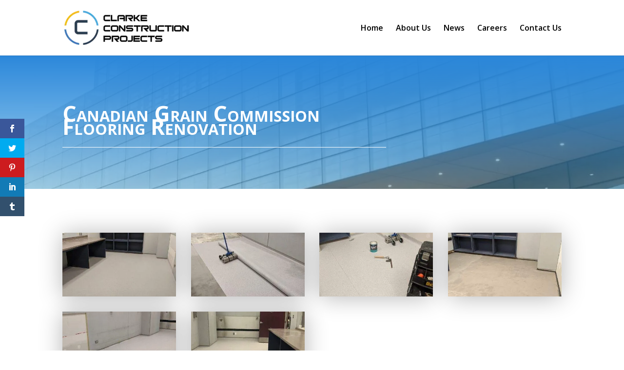

--- FILE ---
content_type: text/css; charset=utf-8
request_url: https://clarkeconstruction6146c.zapwp.com/m:0/a:https://clarkeconstructionprojects.com/wp-content/themes/Your-Generated-Divi-child-theme-template-by-DiviCake-1/style.css?icv=4dda45
body_size: -64
content:
/*======================================
Theme Name: Clarke Constructions
Theme URI: https://divicake.com/
Description: Clarke Construction Theme
Version: 1.0
Author: Aaron Newnham
Author URI: https://divicake.com/
Template: Divi
======================================*/


/* You can add your own CSS styles here. Use !important to overwrite styles if needed. */



--- FILE ---
content_type: application/javascript; charset=utf-8
request_url: https://clarkeconstruction6146c.zapwp.com/m:0/a:https://clarkeconstructionprojects.com/wp-content/plugins/wp-compress-image-optimizer/assets/js/dist/optimizer.adaptive.pixel.min.js?js_icv=47d082
body_size: 2425
content:
function checkMobile(){(/Android|webOS|iPhone|iPad|iPod|BlackBerry|IEMobile|Opera Mini/i.test(navigator.userAgent)||window.innerWidth<=680)&&(isMobile=!0,mobileWidth=window.innerWidth)}function preloadTimeout(a){if(jsDebug&&console.log("Running Preload Timeout"),!preloadRunned){if(jsDebug&&(console.log("Event name in preload is "),console.log(a),console.log("Before width: "+windowWidth),console.log("After width: "+window.innerWidth)),"resize"==a&&windowWidth===window.innerWidth)return!1;preloadRunned=!0,setTimeout(function(){jsDebug&&console.log("Inside Preload Timeout"),preload(),removeEventListeners()},50)}}function removeEventListeners(){wpcEvents.forEach(function(a){window.removeEventListener(a,preloadTimeout)})}function preload(){var a=[].slice.call(document.querySelectorAll("iframe.wpc-iframe-delay")),b=[].slice.call(document.querySelectorAll('script[type="wpc-delay-script"]')),c=[].slice.call(document.querySelectorAll('[rel="wpc-stylesheet"]')),d=[].slice.call(document.querySelectorAll('[rel="wpc-mobile-stylesheet"]')),e=[],f=[];jsDebug&&(console.log("Found scripts"),console.log(b));for(var g=0;g<b.length;g++){var h=b[g];h.src&&h.src.includes("wp-includes")&&(e.push(h),b.splice(g,1),g--)}jsDebug&&(console.log("Found WP scripts"),console.log(e)),e.forEach(function(a,b){var c=document.createElement("script");c.setAttribute("src",a.getAttribute("src")),c.setAttribute("type","text/javascript"),document.body.appendChild(c)}),e=[],b.forEach(function(a,b){var c=a.id;if(jsDebug&&console.log(a),a.hasAttribute("src")||a.id.includes("-before")||a.id.includes("-after")||a.id.includes("-extra")){var d=document.getElementById(c+"-before"),e=document.getElementById(c+"-after"),f=document.getElementById(c+"-extra");if(null!==d){var g=document.createElement("script");g.textContent=d.textContent,g.setAttribute("type","text/javascript"),g.async=!1,document.body.appendChild(g)}if(null!==f){var h=document.createElement("script");h.textContent=f.textContent,h.setAttribute("type","text/javascript"),h.async=!1,document.body.appendChild(h)}if(null!==a){var i=document.createElement("script");i.setAttribute("src",a.getAttribute("src")),i.setAttribute("type","text/javascript"),i.async=!1,i.onload=function(){if(null!==e){var a=document.createElement("script");a.textContent=e.textContent,a.setAttribute("type","text/javascript"),document.body.appendChild(a),e.remove()}},document.body.appendChild(i)}null!==a&&a.remove(),null!==d&&d.remove(),null!==f&&f.remove()}else{var j=document.createElement("script");j.textContent=a.textContent,j.setAttribute("type","text/javascript"),j.async=!1,document.body.appendChild(j)}}),b=[],c.forEach(function(a,b){var c=new Promise(function(b,c){a.setAttribute("rel","stylesheet"),a.setAttribute("type","text/css"),a.addEventListener("load",function(){b()}),a.addEventListener("error",function(){c()})});f.push(c)}),c=[],a.forEach(function(a,b){var c=new Promise(function(b,c){var d=a.getAttribute("data-src");a.setAttribute("src",d),a.addEventListener("load",function(){b()}),a.addEventListener("error",function(){c()})});f.push(c)}),a=[],d.forEach(function(a,b){var c=new Promise(function(b,c){a.setAttribute("rel","stylesheet"),a.setAttribute("type","text/css"),a.addEventListener("load",function(){b()}),a.addEventListener("error",function(){c()})});f.push(c)}),d=[],Promise.all(f).then(function(){var a=document.querySelector("#wpc-critical-css");a&&a.remove()}).catch(function(){c.forEach(function(a,b){a.setAttribute("rel","stylesheet"),a.setAttribute("type","text/css")})}),wpcEvents.forEach(function(a){window.removeEventListener(a,preload)})}function SetupNewApiURL(a,b,c){return b>0&&!c.classList.contains("wpc-excluded-adaptive")&&(a=a.replace(/w:(\d{1,5})/g,"w:"+b)),jsDebug&&(console.log("Set new Width"),console.log(c),console.log(c.width),console.log(c.parentElement),console.log(c.parentElement.offsetWidth),console.log(b)),window.devicePixelRatio>=2&&"true"==wpc_vars.retina_enabled||"true"==wpc_vars.force_retina?(a=a.replace(/r:0/g,"r:1"),jsDebug&&(console.log("Retina set to True"),console.log("DevicePixelRation "+window.devicePixelRatio))):(a=a.replace(/r:1/g,"r:0"),jsDebug&&(console.log("Retina set to False"),console.log("DevicePixelRation "+window.devicePixelRatio))),"true"==wpc_vars.webp_enabled&&0==isSafari?(c.classList.contains("wpc-excluded-webp")||(a=a.replace(/wp:0/g,"wp:1")),jsDebug&&console.log("WebP set to True")):(a=a.replace(/wp:1/g,"wp:0"),jsDebug&&console.log("WebP set to False")),"true"==wpc_vars.exif_enabled?a=a.replace(/e:0/g,"e:1"):(a=a.replace(/\/e:1/g,""),a=a.replace(/\/e:0/g,"")),isMobile&&(a=getSrcset(a.split(","),mobileWidth,c)),a}function srcSetUpdateWidth(a,b,c){c.classList.contains("wpc-excluded-adaptive");var d=a.split(" ").pop();if(d.endsWith("w")){var e=d.slice(0,-1);parseInt(e)<=5&&(e=1),a=a.replace(/w:(\d{1,5})/g,"w:"+e)}else if(d.endsWith("x")){var e=d.slice(0,-1);parseInt(e)<=3&&(e=1),a=a.replace(/w:(\d{1,5})/g,"w:"+e)}return a}function getSrcset(a,b,c){var d="";return a.forEach(function(a){jsDebug&&(console.log("Image src part from array"),console.log(a)),newApiURL=srcSetUpdateWidth(a.trimStart(),b,c),d+=newApiURL+","}),d.slice(0,-1)}function listHas(a,b){var c=!1;return a.forEach(function(a){a.includes(b)&&(c=!0)}),!!c}function removeElementorInvisible(){var a=document.querySelectorAll(".elementor-invisible");for(i=0;i<a.length;++i)elementorSection=a[i],elementorSection.getBoundingClientRect().top<=window.innerHeight&&elementorSection.getBoundingClientRect().bottom>=0&&"none"!==getComputedStyle(elementorSection).display&&elementorSection.classList.remove("elementor-invisible")}function runAdaptive(){[].slice.call(document.querySelectorAll("img[data-wpc-loaded='true']")).forEach(function(a){var b=a;if(masonry=b.closest(".masonry"),owlSlider=b.closest(".owl-carousel"),SlickSlider=b.closest(".slick-slider"),SlickList=b.closest(".slick-list"),slides=b.closest(".slides"),jsDebug&&(console.log(masonry),console.log(owlSlider),console.log(SlickSlider),console.log(SlickList),console.log(slides)),SlickSlider||SlickList||slides||owlSlider||masonry)return void 0!==b.dataset.src&&""!=b.dataset.src?newApiURL=b.dataset.src:newApiURL=b.src,newApiURL=newApiURL.replace(/w:(\d{1,5})/g,"w:1"),b.src=newApiURL,b.classList.add("ic-fade-in"),b.classList.add("wpc-remove-lazy"),void b.classList.remove("wps-ic-lazy-image");"false"==wpc_vars.adaptive_enabled||b.classList.toString().includes("logo")?imgWidth=1:(imageStyle=window.getComputedStyle(b),imgWidth=Math.round(parseInt(imageStyle.width)),"undefined"!=typeof imgWidth&&imgWidth&&0!=imgWidth&&!isNaN(imgWidth)||(imgWidth=1),listHas(b.classList,"slide")&&(imgWidth=1)),jsDebug&&(console.log("Image Stuff 2"),console.log(b.parentElement.offsetWidth),console.log(b.offsetWidth),console.log(imageStyle),console.log(imageStyle.width),console.log(parseInt(imageStyle.width)),console.log(Math.round(parseInt(imageStyle.width))),console.log(imgWidth),console.log("Image Stuff END")),void 0!==b.dataset.src&&""!=b.dataset.src?(newApiURL=b.dataset.src,newApiURL=SetupNewApiURL(newApiURL,imgWidth,b),b.src=newApiURL,void 0!==b.dataset.srcset&&""!=b.dataset.src&&(b.srcset=b.dataset.srcset)):void 0!==b.src&&""!=b.src&&(newApiURL=b.src,newApiURL=SetupNewApiURL(newApiURL,imgWidth,b),b.src=newApiURL,void 0!==b.dataset.srcset&&""!=b.dataset.src&&(b.srcset=b.dataset.srcset)),b.classList.add("ic-fade-in"),b.classList.remove("wps-ic-lazy-image"),b.removeAttribute("data-srcset"),srcSetAPI="",void 0!==b.srcset&&""!=b.srcset?(srcSetAPI=newApiURL=b.srcset,jsDebug&&(console.log("Image has srcset"),console.log(b.srcset),console.log(newApiURL)),newApiURL=SetupNewApiURL(newApiURL,0,b),b.srcset=newApiURL):void 0!==b.dataset.srcset&&""!=b.dataset.srcset&&(srcSetAPI=newApiURL=b.dataset.srcset,jsDebug&&(console.log("Image does not have srcset"),console.log(newApiURL)),newApiURL=SetupNewApiURL(newApiURL,0,b),b.srcset=newApiURL)})}var mobileWidth,isMobile=!1,jsDebug=!1,isSafari=/^((?!chrome|android).)*safari/i.test(navigator.userAgent);"true"==wpc_vars.js_debug&&(jsDebug=!0),checkMobile(),window;var preloadRunned=!1,windowWidth=window.innerWidth,wpcEvents=["keydown","mousemove","touchmove","touchstart","touchend","wheel","visibilitychange","resize"];wpcEvents.forEach(function(a){jsDebug&&console.log("Event registered: "+a),window.addEventListener(a,function(){preloadTimeout(a)})}),window.addEventListener("load",function(){window.scrollY>60&&preload()}),document.addEventListener("DOMContentLoaded",function(){removeElementorInvisible(),runAdaptive()});const wpcObserver=new MutationObserver(function(a){for(var b=0;b<a.length;b++){console.log("running observer");var c=a[b];if("childList"===c.type&&c.addedNodes.length>0&&c.addedNodes[0].tagName&&"img"===c.addedNodes[0].tagName.toLowerCase())for(var d=0;d<c.addedNodes.length;d++){var e=c.addedNodes[d];e.tagName&&"img"===e.tagName.toLowerCase()&&(adaptiveImage=e,void 0!==adaptiveImage.dataset.src&&""!=adaptiveImage.dataset.src?(newApiURL=adaptiveImage.dataset.src,newApiURL=SetupNewApiURL(newApiURL,imgWidth,adaptiveImage),adaptiveImage.src=newApiURL,void 0!==adaptiveImage.dataset.srcset&&""!=adaptiveImage.dataset.src&&(adaptiveImage.srcset=adaptiveImage.dataset.srcset)):void 0!==adaptiveImage.src&&""!=adaptiveImage.src&&(newApiURL=adaptiveImage.src,newApiURL=SetupNewApiURL(newApiURL,imgWidth,adaptiveImage),adaptiveImage.src=newApiURL,void 0!==adaptiveImage.dataset.srcset&&""!=adaptiveImage.dataset.src&&(adaptiveImage.srcset=adaptiveImage.dataset.srcset)),adaptiveImage.classList.add("ic-fade-in"),adaptiveImage.classList.remove("wps-ic-lazy-image"),adaptiveImage.removeAttribute("data-srcset"),srcSetAPI="",void 0!==adaptiveImage.srcset&&""!=adaptiveImage.srcset?(srcSetAPI=newApiURL=adaptiveImage.srcset,jsDebug&&(console.log("Image has srcset"),console.log(adaptiveImage.srcset),console.log(newApiURL)),newApiURL=SetupNewApiURL(newApiURL,0,adaptiveImage),adaptiveImage.srcset=newApiURL):void 0!==adaptiveImage.dataset.srcset&&""!=adaptiveImage.dataset.srcset&&(srcSetAPI=newApiURL=adaptiveImage.dataset.srcset,jsDebug&&(console.log("Image does not have srcset"),console.log(newApiURL)),newApiURL=SetupNewApiURL(newApiURL,0,adaptiveImage),adaptiveImage.srcset=newApiURL))}}});